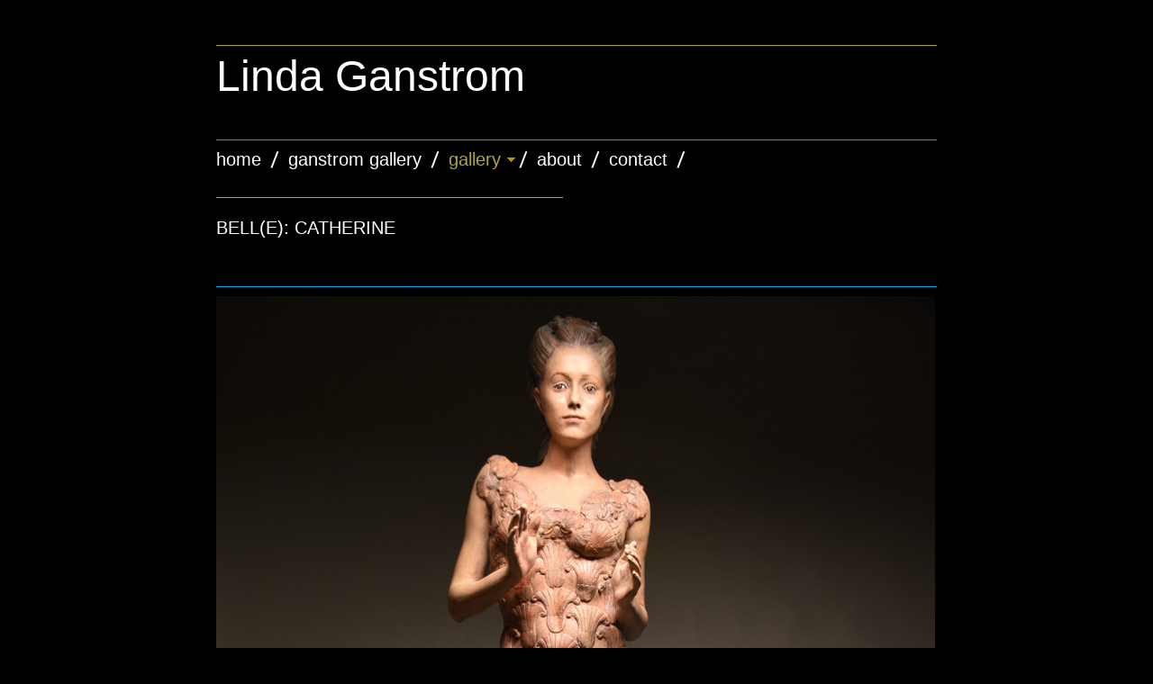

--- FILE ---
content_type: text/html
request_url: http://lindaganstrom.com/gallery/catherine
body_size: 5121
content:
<!DOCTYPE html PUBLIC "-//W3C//DTD XHTML 1.0 Strict//EN" "http://www.w3.org/TR/xhtml1/DTD/xhtml1-strict.dtd">
<html xmlns="http://www.w3.org/1999/xhtml" xmlns:php="http://php.net/xsl" xmlns:exslt="http://exslt.org/common" lang="en"><head xmlns=""><meta http-equiv="Content-Type" content="text/html; charset=utf-8"><meta http-equiv="X-UA-Compatible" content="IE=7"><meta name="Generator" content="Site Solution - lunarlander"><meta name="DESCRIPTION" id="mDescription" content="Linda GanstromBell(e): CatherinePorcealin figure on welded steel skirt covered with tulle"><meta name="KEYWORDS" id="mKeywords" content="Art, Linda Ganstrom,  Bell(e): Catherine , 206 West 26th Street, Hays, KS"><link rel="stylesheet" type="text/css" media="screen" id="globalCSS" href="https://s.turbifycdn.com/lm/lib/smb/css/hosting/yss/v2/mc_global.195798.css"><link rel="stylesheet" type="text/css" media="screen" id="themeCSS" href="https://s.turbifycdn.com/ln/themes/yhoo/ga/noir/variant1/palette1/1.0.3/en-us/theme.css"><link rel="stylesheet" type="text/css" media="screen" id="extensionsCSS" href="https://s.turbifycdn.com/ln/lib/smb/assets/hosting/yss/extensions/css/turbify_ss_extensions_1675321208.js"></script><script type="text/javascript">
            var $D  =  YAHOO.util.Dom;
            var $E  =  YAHOO.util.Event;
            var $A  =  YAHOO.util.Anim;
            var $M  =  YAHOO.util.Motion;
            var $EA =  YAHOO.util.Easing;
            var $DD =  YAHOO.util.DD;
            var $C  =  YAHOO.util.Connect;
            var $   =  $D.get;

            YAHOO.namespace ("Smb.Asteroids.Logger");
            YAHOO.Smb.Asteroids.Logger = {
                Log : function(e) {
                    if (typeof console !== 'undefined') {
                        console.log(e);
                    }
                }
            }
            var $LOG = YAHOO.Smb.Asteroids.Logger.Log;
        </script><title>Linda Ganstrom -  Bell(e): Catherine </title></head><body class="lo_layout1wt"><div id="body"><div id="doc" class="nav_hassub "><div xmlns="" id="hd"><style>
		blockquote {margin-right:0;padding-right:0}
	</style><div id="hContent"><div id="headerContent" class="editorWrap"><div id="headerZoneElement" class="editable rte flexContent" rel="itemGuid.sit.hc.001"><h1>Linda Ganstrom</h1></div></div></div><div id="hMisc"><div class="contactInfoContainer" style="width:auto;height:auto"><p class="vcard"><span class="fn org"><span class="organization-name">Linda Ganstrom</span></span><br><span class="adr"><span class="street-address">206 West 26th Street</span><br><span class="locality">Hays</span><span class="separator">, </span><span class="region">KS</span> <span class="postal-code">67601</span></span><br><span class="mailtoWrapper"><a class="email" href="mailto:lmganstrom@fhsu.edu">lmganstr<wbr>om<wbr>@fhsu<wbr>.edu</a></span></p></div></div></div><div id="wrapper" class="navpos_north"><div xmlns="" id="navigation" class="tglsty_arrow sub_dynamic"><ul id="mainNav" role="navigation"><li class="mainNav " style="z-index:5"><a href="/home">Home</a></li> <li class="mainNav " style="z-index:4"><a href="/ganstrom_gallery">Ganstrom Gallery </a></li> <li class="mainNav trigger active" style="z-index:3"><a href="/gallery">Gallery</a><a href="#yss" class="toggle voidLink"><img src="https://s.turbifycdn.com/lm/a/i/spacer.gif" title="" alt="Click to open the Gallery menu"></a><ul class="subNav"><li><a href="/gallery/death_mother">Death Mother</a></li> <li><a href="/gallery/earth_mother">Earth Mother</a></li> <li><a href="/gallery/mother_of_fear">Mother of Fear</a></li> <li><a href="/gallery/rainbow_sister">Rainbow Sister</a></li> <li><a href="/gallery/powder">Powder</a></li> <li><a href="/gallery/nature_maid_lexi">Nature Maid Lexi</a></li> <li><a href="/gallery/nature_maid_tia_maria">Nature Maid Tia Maria</a></li> <li><a href="/gallery/nature_maid_linda">Nature Maid Linda</a></li> <li><a href="/gallery/elizabeth">Elizabeth</a></li> <li><a href="/gallery/bess">Bess</a></li> <li><a href="/gallery/mary">Mary</a></li> <li><a href="/gallery/young_victoria">Young Victoria</a></li> <li><a href="/gallery/victoria">Victoria</a></li> <li><a href="/gallery/juana">Juana</a></li> <li><a href="/gallery/isabel">Isabel</a></li> <li class="active-sub"><a href="/gallery/catherine">Catherine</a></li> <li><a href="/gallery/isabeau">Isabeau</a></li> <li><a href="/gallery/kathryn">Kathryn</a></li> <li><a href="/gallery/pompadour">Pompadour</a></li> <li><a href="/gallery/marie">Marie</a></li> <li><a href="/gallery/face_off_aimee">Face Off: Aimee</a></li> <li><a href="/gallery/face_off_shannon">Face Off: Shannon</a></li> <li><a href="/gallery/wall_flowers">Wall Flowers</a></li> <li><a href="/gallery/though_the_looking_glass_ceiling_alice">Though the Looking Glass Ceiling: Alice</a></li> <li><a href="/gallery/white_queen">White Queen</a></li> <li><a href="/gallery/red_queen">Red Queen</a></li> <li><a href="/gallery/lexi_noir">Lexi Noir</a></li> <li><a href="/gallery/bird_bride">Bird Bride</a></li> <li><a href="/gallery/bird%E2%80%99s_bridesmaid">Bird’s Bridesmaid</a></li> <li><a href="/gallery/bethany">Bethany</a></li> <li><a href="/gallery/black_seed">Black Seed</a></li> </ul></li> <li class="mainNav " style="z-index:2"><a href="/about">About</a></li> <li class="mainNav " style="z-index:1"><a href="/contact">Contact</a></li> </ul></div><div xmlns="" id="bd"><div id="pageName"><div id="pageNameContent" class="editorWrap"><div id="pageNameZoneContent" class="editable rte flexContent" rel="itemGuid.pgName.pageGuid.59656eb2ed2868.81705829"><p> </p><h2>Bell(e): Catherine</h2><h2> </h2></div></div></div><div id="zWrap"><div id="zA"><div id="zA-widget-layout-wrap" class="widget-layout-wrap " rel=""><div class="modWrap"><p><img class="yssDKImg yssImg yssImgE yssAstImg_itemGuid.59656efcf06978.00365367_800X1218 yssDKImg_alignNone" style="undefined" src="../assets/images/Catherine_web.191173636_std.jpg" alt="" width="798px" height="1214px" border="0" data-mce-src="../assets/images/Catherine_web.191173636_std.jpg" data-mce-style="" /></p><p>Linda Ganstrom</p><p>Bell(e): Catherine</p><p>Porcealin figure on welded steel skirt covered with tulle</p><p><br /></p><p><img class="yssDKImg yssImg yssImgD yssAstImg_itemGuid.5967ef28cdf558.80828723_465X700 yssImg_allowZoomIn yssDKImg_alignNone" style="display: block; margin-left: auto; margin-right: auto;" src="../assets/images/web5935KatHead.193150923_std.jpg" alt="" width="465px" height="700px" border="0" data-mce-src="../assets/images/web5935KatHead.193150923_std.jpg" /></p><p><br /></p><p><img class="yssDKImg yssImg yssImgD yssAstImg_itemGuid.5967efa01e30c9.67570812_465X700 yssImg_allowZoomIn yssDKImg_alignNone" style="display: block; margin-left: auto; margin-right: auto;" src="../assets/images/web5938CatTorso.193151000_std.jpg" alt="" width="465px" height="700px" border="0" data-mce-src="../assets/images/web5938CatTorso.193151000_std.jpg" /></p><p><br /></p><p><img class="yssDKImg yssImg yssImgD yssAstImg_itemGuid.5967eff833d3c3.15642507_465X700 yssImg_allowZoomIn yssDKImg_alignNone" style="display: block; margin-left: auto; margin-right: auto;" src="../assets/images/web5940CatHands.193151120_std.jpg" alt="" width="465px" height="700px" border="0" data-mce-src="../assets/images/web5940CatHands.193151120_std.jpg" /></p></div></div></div><div id="zB"><div id="zB-widget-layout-wrap" class="widget-layout-wrap " rel=""><div class="modWrap"><p><strong>Inspiration and Celebration</strong></p><p><strong>Catherine the Great of Russia, Catherine II, Empress of Russia, Ekaterina </strong></p><p class="MsoNormal">Catherine lived from May 2, 1729 to November 17, 1796 (Died age 67)</p><p class="MsoNormal">Born in Prussia as Sophie Friederike Auguste von Anhalt-Zerbsty-Domburg, a princess in a small German principality with royal relations, Sophie and her mother were delighted to travel to Russia in order to be considered as a bride for the next czar of Russia.  Sophie changed her religion, learned the language and customs of the Russians and generally embraced Russian court life.  She found the young prince Peter III repulsive and immature as he loved to play war with soldier toys and drank a good deal at age ten.  They married in 1745, when Catherine was 16.  Once settled into the “young court”, they both took lovers and became embroiled in court intrique.</p><p class="MsoNormal"> </p><p class="MsoNormal">Catherine came to power following a coup d’etat and the assassination of her husband, Peter III.  She ruled Russia from 1762 – 1796 and is renowned as the longest ruling female leader of Russia.  Under her rule, she revitalized Russia, expanding both its borders by 200,000 square miles and its influence until Russia was recognized as one of the great powers of Europe.  As Empress she presided over the Golden Age of the Russian Empire, Russian nobility and the Russian Enlightenment. Under her rule, the first state supported institutions of education for women were opened. Catherine commissioned the French porcelain manufactury, Sevres to create &quot;The Parnasse,&quot; a multi-figured porcelain centerpiece celebrating the potential and achievement of women.</p><p class="MsoNormal">Imagined as a Bell(e) in her youthful power, I want to portray how Catherine grafted European culture onto the Russian core and offered women a chance to educate themselves, excel and contribute.</p><!--EndFragment--></div></div></div><div id="zC"><div id="zC-widget-layout-wrap" class="widget-layout-wrap " rel=""><div class="modWrap"><p><br /></p></div></div></div></div></div></div><div xmlns="" id="ft"><div id="fWrapper"><div id="fContent"><div id="footerContent" class="editorWrap"><div id="footerZoneElement" class="editable rte flexContent" rel="itemGuid.sit.fc.001"><p> <a href="https://www.turbify.com/hosting" target="_top" data-mce-href="https://www.turbify.com/hosting">Web Hosting by Turbify</a>﻿</p><!--EndFragment--><p style="text-decoration-style: initial; text-decoration-color: initial;" data-mce-style="text-decoration-style: initial; text-decoration-color: initial;"><br class="Apple-interchange-newline" />Copyright 2020 Linda Ganstrom. All rights reserved.</p></div></div></div><div id="fMisc"><div class="contactInfoContainer" style="width:auto;height:auto"><p class="vcard"><span class="fn org"><span class="organization-name">Linda Ganstrom</span></span><br><span class="adr"><span class="street-address">206 West 26th Street</span><br><span class="locality">Hays</span><span class="separator">, </span><span class="region">KS</span> <span class="postal-code">67601</span></span><br><span class="mailtoWrapper"><a class="email" href="mailto:lmganstrom@fhsu.edu">lmganstr<wbr>om<wbr>@fhsu<wbr>.edu</a></span></p></div></div><div id="fBadges"></div></div></div></div></div></body><script xmlns="" type="text/javascript"></script><script xmlns="" type="text/javascript" src="https://s.turbifycdn.com/ln/lib/extensions/js/turbify_ss_extensions_1675321208.js"></script><script xmlns="" type="text/javascript">
    YAHOO.namespace('Smb.Asteroids');
    var YSA = YAHOO.Smb.Asteroids;

    YSA.Nav = {
        isNavNorth : false,
        tmr : null,
        tmrInterval : 600,
        prevCloseNode : null,
        isFirstVisit : true,

        openSub : function(navNode) {
            $LOG('openSub');

            // Clear the timer if any, and if the previously opened subnav is still open (timeout expiration) 
            YSA.Nav.clearTimer();
            YSA.Nav.closePrevSubMenu();

            // For horizontal navigation, set the top position of sub-nav as the height of the 'trigger' element.
            if (YSA.Nav.isNavNorth) { 
                var subNavNode = navNode.getElementsByTagName('ul')[0];
                subNavNode.style.top = navNode.offsetHeight + 'px';
            }

            $D.addClass(navNode, 'opened');
            $D.addClass('admincontrols', 'displayNone');
        },
        closeSub : function(navNode) {
            $LOG('closeSub');
            YSA.Nav.clearTimer();
            YSA.Nav.prevCloseNode = navNode;
            YSA.Nav.tmr = setTimeout(function() { YSA.Nav.hideSub(navNode); }, YSA.Nav.tmrInterval); 
        },
        hideSub : function(navNode) {
            YSA.Nav.clearTimer();
    
            // For key board accessibility, the active sub menu is display:block., not none. So giving -999 to move it off screen in hide mode
            if (YSA.Nav.isNavNorth && $D.hasClass(navNode, 'active')) {
                var subNavNode = navNode.getElementsByTagName('ul')[0];
                subNavNode.style.top = '-999px'; 
            }
            $D.removeClass(navNode, 'opened');
            $D.removeClass('admincontrols', 'displayNone');
        },
        closePrevSubMenu : function() {
            if (YSA.Nav.prevCloseNode) {
                $LOG('Closing previous sub nav');
                YSA.Nav.hideSub(YSA.Nav.prevCloseNode);
                YSA.Nav.prevCloseNode = null;
            }
        },
        isSubOpen : function(navNode) {
            return $D.hasClass(navNode, 'opened');
        },
        toggleSub : function(navNode) {
            var NAV = YSA.Nav;
            if (NAV.isSubOpen(navNode)) {
                NAV.closeSub(navNode);
            } else {
                NAV.openSub(navNode);
            }
        },
        mouseOverTrigger : function(e) {
            $LOG('mouseOverTrigger');
            YSA.Nav.openSub(this);
        },
        mouseOutTrigger : function(e) {
            $LOG('mouseOutTrigger');
            var target = $E.getTarget(e);
            var relatedTarget = $E.getRelatedTarget(e);
            $LOG(target);
            $LOG(relatedTarget);
            YSA.Nav.closeSub(this);
        },
        mouseOverMainNav : function(e) {
            $LOG('mouseOverMainNav');
            if (!$D.hasClass(this, 'trigger')) {
                YSA.Nav.closePrevSubMenu();
            }
        },
        toggleClicked : function(e) {
            $LOG('toggle clicked');
            $LOG(e);
            $E.stopEvent(e);
            YSA.Nav.toggleSub(this.parentNode);
        },
        clearTimer : function() {
            $LOG('Clearing Nav Timer');
            if (YSA.Nav.tmr) {
                clearTimeout(YSA.Nav.tmr);
            }
            YSA.Nav.tmr = null;
        },
        clearSubNavStyles : function() {
            /* For horizontal navigation, we set the 'top' of subNav to align it with the bottom of trigger
                Now if the user chage the template from ribbon, remove this inline style. Else this old inline value will take precedence! */ 
            var subNavNode;
            var navDiv = $('navigation');
            var triggers = $D.getElementsByClassName('trigger', '', navDiv);
            for (var el in triggers) {
                if (YAHOO.lang.hasOwnProperty(triggers, el)) {
                    subNavNode = triggers[el].getElementsByTagName('ul')[0];
                    subNavNode.style.top = '';
                }
            } 
        },
        initNavSettings : function() {
            var wrapperDiv = $('wrapper');
            YSA.Nav.isNavNorth = (wrapperDiv && $D.hasClass(wrapperDiv, 'navpos_north')) ? true : false; 
        },
        init : function() {
            // For the first visit, subscribe to the layout(template) change event
            // When user changes template from the ribbon, we need to re-init this JS, based on the new templates settings. 
            if (YSA.Nav.isFirstVisit) {
                YSA.Nav.isFirstVisit = false;
                if (YSA.UiMgr) {
                    YSA.UiMgr.Layout.onChange.eventObj.subscribe(
                        function() { YSA.Nav.init() });
                }
            } else {
                YSA.Nav.clearSubNavStyles();
            }

            YSA.Nav.initNavSettings();
            var navDiv = $('navigation');
            if (! $D.hasClass(navDiv, 'sub_dynamic')) {
                return;
            }
            YSA.Nav.initNavSettings();
            var triggers = $D.getElementsByClassName('trigger', '', navDiv);
            $E.on(triggers, 'mouseover', this.mouseOverTrigger);
            $E.on(triggers, 'mouseout', this.mouseOutTrigger);
            var toggles = $D.getElementsByClassName('toggle', 'a', navDiv);
            $E.on(toggles, 'click', this.toggleClicked);
            var triggers = $D.getElementsByClassName('mainNav', '', navDiv);
            $E.on(triggers, 'mouseover', this.mouseOverMainNav);
        }
    };
    $E.on(window, 'load', YSA.Nav.init, YSA.Nav, true); 
</script></html>


--- FILE ---
content_type: text/css
request_url: https://s.turbifycdn.com/ln/themes/yhoo/ga/noir/variant1/palette1/1.0.3/en-us/theme.css
body_size: 1754
content:
/************************************
 Theme: Noir - Derived From: Ozark
 ************************************/
  #bd{min-height:300px;_height:300px;}
  #hd{min-height:125px;_height:125px;}
  #ft{min-height:40px;_height:40px;}
 #doc{position:relative;width:800px;margin:0 auto;}
 #hd{width:800px;margin-bottom:30px}
 #hContent{width:800px;margin-top:50px;}
 #hMisc {display:none !important;}
 #navigation{width:800px;margin:0 auto 30px;overflow:hidden;}
 ul#mainNav {margin-left: -10px;}
 ul#mainNav .subNav{margin-left: 10px;}
 ul#mainNav li{display:inline;}
 ul#mainNav li a{float:left;padding:0 10px 0 0;white-space:nowrap;}
 #body #wrapper .sub_dynamic #mainNav .subNav li,#body #wrapper .sub_static #mainNav .subNav li {padding: 0px;}
 .navpos_north .sub_static #mainNav li {float:left}
 #bd{width:800px;margin-bottom: 30px}
 #pageName{margin:0 0 30px;}
 #pageNameContent{width: 385px;}
 #zC h3 {padding-bottom:7px;}
 #ft{padding-bottom: 15px;}
 #fContent{width:385px;margin:0 auto 15px;float: left;}
 #fMisc{width:385px;margin:0 auto 1px;float: right;}
 #fMisc {overflow:hidden;*overflow:visible;overflow-x:hidden;}
 #fMisc br {float:left;display:none;}
 #hContent, #navigation, #pageNameContent, #zA, #zB, #zC, #ft{padding-top:10px;}
 .navpos_north .sub_dynamic #mainNav li,.navpos_north .sub_static #mainNav li {padding: 0 10px;}
 .navpos_north li.trigger a.toggle {margin-left:-15px !important;}
 p.vcard .org,p.vcard .street-address,p.vcard .extended-address,p.vcard .locality,p.vcard .postal-code,p.vcard .country-name,p.vcard .tel {padding-right:5px;}
 p.vcard .separator {margin-left:-6px;}
 p.vcard .org, p.vcard .adr, p.vcard .mailtoWrapper {display:block;}
 #fBadges {width:798px;margin:0 auto;}
 #body .nav_hassub #wrapper .sub_static #subNav a {padding:2px 9px 0 0;float:left;}
 #body .nav_hassub #navigation #subNav {overflow:hidden;zoom:1;}
 #body .toggle img {*margin-top: 5px}
 
 
 /************************************
 Theme: Noir - Derived From: Ozark
 ************************************/
 
 
 
 
 		#body  {
 			font-size: 11px;
 			font-family:  Verdana, Arial, Helvetica, sans-serif;
 		}
 
 
 		#body h1 {
 			font-size: 48px;
 			line-height: 1;
 		}
 
 
 		#body h2 {
 			font-size: 20px;
 			text-transform: uppercase;			
 		}
 
 
 		#body h3 {
 			font-size: 16px;
 		}
 
 
 		#body h4 {
 			font-size: 14px;
 			margin-bottom: 5px;
 		}
 
 
 
  		ul#mainNav li a {
  			font-size: 20px;
 			text-transform: lowercase;
  		}
 
 
  		#body #wrapper .sub_dynamic #mainNav li,
   		#body #wrapper .sub_static #mainNav li{
  			background-repeat: no-repeat;
  			background-position: center right;
          }
 
 
 		#hContent, #navigation, #pageNameContent, #zA, #zB, #zC, #ft{
 			border-top-width: 1px;
 			border-top-style: solid;
 		}
  
  		.navpos_north #subNav{
  			border-top:0px;
  		}
  		
  		#zB	#mapZone {
  			border-width: 1px;
  			border-style: solid;
  			_border-width: 0;
  		}
  
  		#zB #mapContainer {
  			_border-width: 1px;
  			_border-style: solid;
  		}
  		
 
 		/* 
 		 * direction and color of the arrow (assuming arrow sprite)
 		 */
 	     #body .toggle img {
 	         background-position: -60px -12px;
 	     }
 
  		/* 
  		 * direction and color of the arrow for the "active" item
  		 */
  		#body .active .toggle img {
  			background-position: -324px -12px;
  		}
 
 	   /* 
 	    * links for BOTH static and dynamic sub menus 
 	    * use this rule to group declarations common to the two different types of menus (static/dynamic)
 	    */
  	     #body #mainNav .subNav a,
  	     #body .nav_hassub #navigation #subNav a {
  	          font-size:13px;
 			  text-transform: lowercase !important;
  	     }
 
 
 
 
 
 /**************************************************************
 Theme: Noir - Derived From: Ozark
 Layout: Layout 1 - Derived From: Layout 1 with Title
 **************************************************************/
 .lo_layout1 #pageName {display:none;}
 
 
 /**************************************************************
 Theme: Noir - Derived From: Ozark
 Layout: Layout 1 - Derived From: Layout 1 with Title
 **************************************************************/
 
 
 /**************************************************************
 Theme: Noir - Derived From: Ozark
 Layout: Layout 1 with Title - Derived From: Layout 1 with Title
 **************************************************************/
 .lo_layout1 #zWrap, .lo_layout1wt #zWrap {float:left;width:100%;clear:left;}
 .lo_layout1 #zA, .lo_layout1wt #zA {width:100%;}
 .lo_layout1 #zB, .lo_layout1wt #zB {float:left;clear:left;}
 .lo_layout1 #zB, .lo_layout1wt #zB, .lo_layout1 #zC, .lo_layout1wt #zC {width:385px;}
 .lo_layout1 #zC, .lo_layout1wt #zC {float:right;}
 .lo_layout1 #zB #mapZone, .lo_layout1wt #zB #mapZone {width:380px;height:270px;}
 .lo_layout1 #zB #drivingDirectionsLnk, .lo_layout1wt #zB #drivingDirectionsLnk {top:275px;}
 .lo_layout1 #zC form#contactForm, .lo_layout1wt #zC form#contactForm {width:380px;}
 
 
 /**************************************************************
 Theme: Noir - Derived From: Ozark
 Layout: Layout 1 with Title - Derived From: Layout 1 with Title
 **************************************************************/
 
 
 /**************************************************************
 Theme: Noir - Derived From: Ozark
 Layout: Layout 2 with Title - Derived From: Layout 2 with Title
 **************************************************************/
 .lo_layout2wt #zWrap #zA {width:385px;float:left;margin-bottom:30px;}
 .lo_layout2wt #zWrap #zB {width:385px;float:right;margin-bottom:30px;}
 .lo_layout2wt #zC {clear:both;width:800px;}
 .lo_layout2wt #zB #mapZone {width:380px;height:240px;}
 .lo_layout2wt #zB #drivingDirectionsLnk {top:245px;}
 .lo_layout2wt #zC form#contactForm {width:380px;margin-left:20px;}
 
 
 /**************************************************************
 Theme: Noir - Derived From: Ozark
 Layout: Layout 2 with Title - Derived From: Layout 2 with Title
 **************************************************************/
 
 
 /**************************************************************
 Theme: Noir - Derived From: Ozark
 Layout: Layout 3 with Title - Derived From: Layout 3 with Title
 **************************************************************/
 .lo_layout3wt #zA, .lo_layout3wt #zB, .lo_layout3wt #pageNameContent {float:left;width:385px;}
 .lo_layout3wt #zB {clear:left;}
 .lo_layout3wt #zC {width:385px;_width:382px;}
 .lo_layout3wt #zC {margin-left:415px;}
 .lo_layout3wt #zC,x:-moz-any-link {margin-left:60px;}
 .lo_layout3wt #zC,x:-moz-any-link,x:default {margin-left:415px;}
 .lo_layout3wt #zB #mapZone {width:380px;height:260px;}
 .lo_layout3wt #zB #drivingDirectionsLnk {top:265px;}
 .lo_layout3wt #zC form#contactForm {width:380px;}
 
 
 /**************************************************************
 Theme: Noir - Derived From: Ozark
 Layout: Layout 3 with Title - Derived From: Layout 3 with Title
 **************************************************************/
 
 
 /**************************************************************
 Theme: Noir - Derived From: Ozark
 Layout: Layout 4 with Title - Derived From: Layout 1 with Title
 **************************************************************/
 .lo_layout4wt #zWrap {float:left;width:100%;clear:left;}
 .lo_layout4wt #zA {width:385px;float:left;}
 .lo_layout4wt #zB {float:right;}
 .lo_layout4wt #zB,.lo_layout4wt #zC {width:385px;}
 .lo_layout4wt #zC {float:right;clear:right}
 .lo_layout4wt #zB #mapZone {width:380px;height:270px;}
 .lo_layout4wt #zB #drivingDirectionsLnk {top:275px;}
 .lo_layout4wt #zC form#contactForm {width:380px;}
 
 
 /**************************************************************
 Theme: Noir - Derived From: Ozark
 Layout: Layout 3 with Title - Derived From: Layout 3 with Title
 **************************************************************/
 
 #body {
 	color: #fbf9ea;
 }
 
 #hd,
 #pageName {
 	color: #fff;
 }
 
 #body h3 {
 	color: #b1a541;
 }
 
 #body a:link,
 #body a:visited {
 	color: #00aeef;
 }
 
 #body a:hover,
 #body a:focus,
 #body a:active {
 	text-decoration: none;
 }
 
 ul#mainNav li a:link,
 ul#mainNav li a:visited,
 ul#subNav li a:link,
 ul#subNav li a:visited {
 	color: #fff;
 }
 
 ul#mainNav li.active a:link,
 ul#mainNav li.active a:visited,
 ul#mainNav li a:hover,
 ul#mainNav li a:focus,
 ul#mainNav li a:active,
 ul#subNav li.active a:link,
 ul#subNav li.active a:visited,
 ul#subNav li a:hover,
 ul#subNav li a:focus,
 #body #wrapper .sub_dynamic #mainNav .subNav a:hover,
 #body #wrapper .sub_dynamic #mainNav .active-sub a,
 #body #wrapper .sub_static #subNav .subNav a:hover,
 #body #wrapper .sub_static #subNav .active-sub a {
 	color: #b1a541;
 }
 
 html,
 body {
 	background-color: #000000;
 }
 
 .sub_dynamic .subNav,
 .sub_static .subNav,
 #mainNav .active {
 	background-color: transparent;
 }
 
 #hContent,
 #pageNameContent,
 #ft {
 	border-top-color: #b1a541;
 }
 
 #navigation,
 #zA,
 #zB,
 #zC {
 	border-top-color: #00aeef;
 }
 
 #body #wrapper .sub_dynamic #mainNav .subNav,
 #body #wrapper .sub_static #mainNav .subNav {
 	border-color: #b1a541;
 }
 
 #doc {
 	border-bottom-color: #1f3706;
 }
 
 #zC h3 {
 	border-bottom-color: #cccccc;
 }
 
 #zB	#mapZone {
 	border-color: #cccccc;
 }
 
 #zB #mapContainer {
 	_border-color: #cccccc;
 }
 
 #body #mainNav .subNav a {
 	color: #fff;
 }
 
 #body #wrapper .sub_dynamic #mainNav li,
 #body #wrapper .sub_static #mainNav li {
 	background-image: url("https://turbifycdn.com/lm/themes/yhoo/ga/noir/variant1/palette1/1.0.1/en-us/images/navigation.jpg");
 }
 
 #body #wrapper .sub_dynamic #mainNav .subNav li,
 #body #wrapper .sub_static #mainNav .subNav li {
 	background-image: none;
 	background-color: #000;
 }